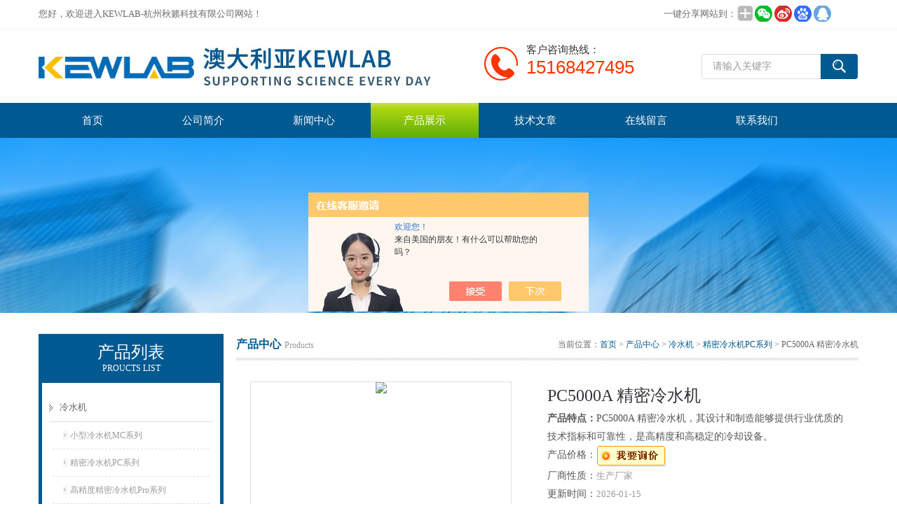

--- FILE ---
content_type: text/html; charset=utf-8
request_url: https://www.kewlab.cn/Products-38368068.html
body_size: 10033
content:
<!DOCTYPE html PUBLIC "-//W3C//DTD XHTML 1.0 Transitional//EN" "http://www.w3.org/TR/xhtml1/DTD/xhtml1-transitional.dtd">
<html xmlns="http://www.w3.org/1999/xhtml">
<head>
<meta http-equiv="Content-Type" content="text/html; charset=utf-8" />
<meta http-equiv="x-ua-compatible" content="ie=edge,chrome=1">
<TITLE>PC5000A 精密冷水机-KEWLAB-杭州秋籁科技有限公司</TITLE>
<META NAME="Keywords" CONTENT="PC5000A 精密冷水机">
<META NAME="Description" CONTENT="KEWLAB-杭州秋籁科技有限公司所提供的PC5000A 精密冷水机质量可靠、规格齐全,KEWLAB-杭州秋籁科技有限公司不仅具有专业的技术水平,更有良好的售后服务和优质的解决方案,欢迎您来电咨询此产品具体参数及价格等详细信息！">
<script src="/ajax/common.ashx" type="text/javascript"></script>
<script src="/ajax/NewPersonalStyle.Classes.SendMSG,NewPersonalStyle.ashx" type="text/javascript"></script>
<script src="/js/videoback.js" type="text/javascript"></script>
<link href="/Skins/404202/css/style.css" rel="stylesheet" type="text/css" />
<script type="text/javascript" src="/Skins/404202/js/jquery.pack.js"></script>
<script type="text/javascript" src="/Skins/404202/js/jquery.SuperSlide.js"></script>
<!--导航当前状态 JS-->
<script language="javascript" type="text/javascript"> 
	var menu= '3';
</script>
<!--导航当前状态 JS END-->
<script>
var _hmt = _hmt || [];
(function() {
  var hm = document.createElement("script");
  hm.src = "https://hm.baidu.com/hm.js?0bdf70104ea2df7eb4029b9958e8c177";
  var s = document.getElementsByTagName("script")[0]; 
  s.parentNode.insertBefore(hm, s);
})();
</script>
<script type="application/ld+json">
{
"@context": "https://ziyuan.baidu.com/contexts/cambrian.jsonld",
"@id": "https://www.kewlab.cn/Products-38368068.html",
"title": "PC5000A 精密冷水机",
"pubDate": "2024-05-07T19:14:11",
"upDate": "2026-01-15T12:59:53"
    }</script>
<script type="text/javascript" src="/ajax/common.ashx"></script>
<script src="/ajax/NewPersonalStyle.Classes.SendMSG,NewPersonalStyle.ashx" type="text/javascript"></script>
<script type="text/javascript">
var viewNames = "";
var cookieArr = document.cookie.match(new RegExp("ViewNames" + "=[_0-9]*", "gi"));
if (cookieArr != null && cookieArr.length > 0) {
   var cookieVal = cookieArr[0].split("=");
    if (cookieVal[0] == "ViewNames") {
        viewNames = unescape(cookieVal[1]);
    }
}
if (viewNames == "") {
    var exp = new Date();
    exp.setTime(exp.getTime() + 7 * 24 * 60 * 60 * 1000);
    viewNames = new Date().valueOf() + "_" + Math.round(Math.random() * 1000 + 1000);
    document.cookie = "ViewNames" + "=" + escape(viewNames) + "; expires" + "=" + exp.toGMTString();
}
SendMSG.ToSaveViewLog("38368068", "ProductsInfo",viewNames, function() {});
</script>
<script language="javaScript" src="/js/JSChat.js"></script><script language="javaScript">function ChatBoxClickGXH() { DoChatBoxClickGXH('https://chat.chem17.com',407179) }</script><script>!window.jQuery && document.write('<script src="https://public.mtnets.com/Plugins/jQuery/2.2.4/jquery-2.2.4.min.js" integrity="sha384-rY/jv8mMhqDabXSo+UCggqKtdmBfd3qC2/KvyTDNQ6PcUJXaxK1tMepoQda4g5vB" crossorigin="anonymous">'+'</scr'+'ipt>');</script><script type="text/javascript" src="https://chat.chem17.com/chat/KFCenterBox/404202"></script><script type="text/javascript" src="https://chat.chem17.com/chat/KFLeftBox/404202"></script><script>
(function(){
var bp = document.createElement('script');
var curProtocol = window.location.protocol.split(':')[0];
if (curProtocol === 'https') {
bp.src = 'https://zz.bdstatic.com/linksubmit/push.js';
}
else {
bp.src = 'http://push.zhanzhang.baidu.com/push.js';
}
var s = document.getElementsByTagName("script")[0];
s.parentNode.insertBefore(bp, s);
})();
</script>
<meta name="mobile-agent" content="format=html5;url=http://m.kewlab.cn/products-38368068.html">
<script type="text/javascript">
if(navigator.userAgent.match(/(iPhone|iPod|Android|ios)/i)){
    window.location = window.location.href.replace("www", "m");
}
</script>
</head>

<body>
<div class="top">
  <div class="top01">
    <div class="top02">您好，欢迎进入KEWLAB-杭州秋籁科技有限公司网站！</div>
    <div class="top03">
      <span style="float:left; display:block;">一键分享网站到：</span>
      <div class="bdsharebuttonbox bdshare-button-style0-24"><a href="#" class="bds_more" data-cmd="more" style=" background:url(/skins/404202/images/sh01.jpg) no-repeat center center; padding:4px 12px;"></a><a href="#" class="bds_weixin" data-cmd="weixin" title="分享到微信" style=" background:url(/skins/404202/images/sh02.jpg) no-repeat center center; padding:4px 14px;"></a><a href="#" class="bds_tsina" data-cmd="tsina" title="分享到新浪微博" style=" background:url(/skins/404202/images/sh03.jpg) no-repeat center center; padding:4px 14px;"></a><a href="#" class="bds_bdhome" data-cmd="bdhome" title="分享到百度新首页" style=" background:url(/skins/404202/images/sh04.jpg) no-repeat center center; padding:4px 14px;"></a><a href="#" class="bds_sqq" data-cmd="sqq" title="分享到QQ好友" style=" background:url(/skins/404202/images/sh05.jpg) no-repeat center center; padding:4px 14px;"></a></div>      
<script>
	window._bd_share_config = {
		common : {
			bdText : '',	
			bdDesc : '',	
			bdUrl : '', 	
			bdPic : ''
		},
		share : [{
			"bdSize" : 24
		}],
		selectShare : [{
			"bdselectMiniList" : ['weixin','tsina','bdhome','sqq']
		}]
	}
	with(document)0[(getElementsByTagName('head')[0]||body).appendChild(createElement('script')).src='http://bdimg.share.baidu.com/static/api/js/share.js?cdnversion='+~(-new Date()/36e5)];
</script>   
    </div>
  </div>
</div>

<!--头部开始-->
<div id="top">
	    <div class="logo"><a href="http://www.kewlab.com.cn/" target="_blank" rel="nofollow"><span>KEWLAB-杭州秋籁科技有限公司</span></a></div>
		<div class="top_right">
            <div id="tit">
                <div id="search">
                    <form id="form1" name="form1" method="post" onsubmit="return checkFrom(this);" action="/products.html">
                    <input name="keyword" type="text" class="ss_input"onfocus="if (value =='请输入关键字'){value =''}" onblur="if (value =='')" value="请输入关键字"  />
                    <input name="" type="submit" class="ss_an" value="" />
                    </form>
                </div>
          </div>
	  </div>
      <div class="dh">
        <div class="t1">客户咨询热线：</div>
        <div class="t2">15168427495</div>
     </div>
      
      
</div>
<!--头部 end-->

<!--导航开始-->
<div id="nav">
    <div class="menu">
        <ul>
            <li><a id="menuId1" href="/">首页</a></li>
            <li><a id="menuId2" href="/aboutus.html" rel="nofollow">公司简介</a></li>
            <li><a id="menuId4" href="/news.html">新闻中心</a></li>
            <li><a id="menuId3" href="/products.html">产品展示</a></li>
            <li><a id="menuId6" href="/article.html">技术文章</a></li>
            <li><a id="menuId8" href="/order.html" rel="nofollow">在线留言</a></li>
            <li><a id="menuId9" href="/contact.html" rel="nofollow">联系我们</a></li>
        </ul>
		<script language="javascript" type="text/javascript">
			try {
				document.getElementById("menuId" + menu).className = "nav_hover";
			}
			catch (e) {}
        </script>
    	<div class="clear"> </div>
    </div>
</div>
<!--导航 end-->

<script src="https://www.chem17.com/mystat.aspx?u=KEWLAB"></script>

<div class="ny_banner"><!--banner-->

  <!--banner end--></div>
  

<div id="main_box"><!--三栏目-->
<div class="in_left"><!--首页目录-->
<div class="biaotib"><h3>产品列表</h3><p>PROUCTS LIST</p></div>

<div class="catalog">
 <ul>

 <li><a class="hide" href="/ParentList-2441174.html" >冷水机</a>
 <div id="submenu_冷水机" >
  <ul>
  
  <li><a href="/SonList-2441175.html">小型冷水机MC系列</a></li>
  
  <li><a href="/SonList-2511251.html">精密冷水机PC系列</a></li>
  
  <li><a href="/SonList-2511253.html">高精度精密冷水机Pro系列</a></li>
  
  </ul>
  </div>
 </li>  
 
 </ul>
 <div class="moreclass"><a href="/products.html" class="moreclass">查看全部产品</a></div>
</div>

<!--首页目录 end-->
<div class="biaotib"><h3>相关新闻</h3><p>NEWS</p></div>
<div class="catalog">
 <ul>
 	
 <li><a href="/News-1671166.html" title="光纤光谱仪在太阳辐射光谱测量中的应用">光纤光谱仪在太阳辐射光谱测量中的应用</a></li>
	
 <li><a href="/News-1649218.html" title="高速微量冷冻离心机是实验室中一种极为重要的仪器">高速微量冷冻离心机是实验室中一种极为重要的仪器</a></li>
	
 <li><a href="/News-1636937.html" title="照度与亮度的测量方法">照度与亮度的测量方法</a></li>
	
 <li><a href="/News-1634891.html" title="一文了解光纤冷光源">一文了解光纤冷光源</a></li>
	
 <li><a href="/News-1632352.html" title="改进近红外光源：超宽带近红外荧光粉中阳离子取代增强铬发射">改进近红外光源：超宽带近红外荧光粉中阳离子取代增强铬发射</a></li>


 </ul>
</div>
<div class="biaotib"><h3>相关文章</h3><p>ARTICLE</p></div>
<div class="catalog">
 <ul>

        <li><a href="/Article-3467072.html" title="了解磁力搅拌器:功能强大、安全可靠的实验室仪器">了解磁力搅拌器:功能强大、安全可靠的实验室仪器</a></li>

        <li><a href="/Article-3311427.html" title="微型光谱仪在现场和远程环境下进行光谱分析的需求越来越强烈">微型光谱仪在现场和远程环境下进行光谱分析的需求越来越强烈</a></li>

        <li><a href="/Article-2828523.html" title="光谱仪厂家、价格、品牌">光谱仪厂家、价格、品牌</a></li>

        <li><a href="/Article-2846560.html" title="如何鉴别里氏硬度计的优劣？">如何鉴别里氏硬度计的优劣？</a></li>

        <li><a href="/Article-2464208.html" title="数显控温磁力搅拌器维护起来需要注意些什么呢？">数显控温磁力搅拌器维护起来需要注意些什么呢？</a></li>

 </ul>
</div>
</div>


<div class="in_right"><!--首页产品-->
<div class="biaoti_ny"><b>产品中心</b>Products <span>当前位置：<a href="/">首页</a> > <a href="/products.html">产品中心</a> > <a href="/ParentList-2441174.html">冷水机</a> > <a href="/SonList-2511251.html">精密冷水机PC系列</a> > PC5000A 精密冷水机
          
            </span></div>  
 
       <div class="ny_main_box">
			<!--产品展示start-->
             <div class="prodetail_box">
                        <div class="prodetail_img">
    
            <div id="preview">
                        
                        <div class="jqzoom" id="spec-n1">
                             
                            <div id="ceshi" style="">
                            <img src="https://img41.chem17.com/gxhpic_1d0f69aa98/f497e47f81980874b801139fc24b64b29aa81b09d8f0bd68435f44d91f086bd84f40ab8582a39ba2.jpg" jqimg="https://img41.chem17.com/gxhpic_1d0f69aa98/f497e47f81980874b801139fc24b64b29aa81b09d8f0bd68435f44d91f086bd84f40ab8582a39ba2.jpg" />
                            </div>
                           
                        </div>
                        <div id="spec-n5">
                            <!--<div class="control" id="spec-left">
                                <img src="/Skins/404202/images/left.jpg" />
                            </div>-->
                            <div id="spec-list">
                                <ul class="list-h"  >
                                
                                    <li><p><img  onclick="jQuery('.videoItem').hide();mybaidu.window.SetPause();" src="https://img41.chem17.com/gxhpic_1d0f69aa98/f497e47f81980874b801139fc24b64b29aa81b09d8f0bd68435f44d91f086bd84f40ab8582a39ba2_800_800_5.jpg" alt="" data-zoom-image="https://img41.chem17.com/gxhpic_1d0f69aa98/f497e47f81980874b801139fc24b64b29aa81b09d8f0bd68435f44d91f086bd84f40ab8582a39ba2_800_800_5.jpg" onload="DrawImage(this,460,300)"></p></li>
                                
                                </ul>
                            </div>
                            <!--<div class="control" id="spec-right">
                                <img src="/Skins/404202/images/right.jpg" />
                            </div>	-->	
                        </div>
                    </div>
            <script type=text/javascript>
                $(function(){			
                   $("#ceshi").jqueryzoom({
                        xzoom:440,
                        yzoom:440,
                        offset:10,
                        position:"right",
                        preload:1,
                        lens:1
                    });							
                    /*$("#spec-list").jdMarquee({
                        deriction:"left",
                        step:1,
                        speed:4,
                        delay:10,
                        control:true,
                        _front:"#spec-right",
                        _back:"#spec-left"
                    });*/
                    $("#spec-list li").bind("mouseover",function(){
                        var src=$(this).children().children('img').attr("src");
                        $("#ceshi").css("width", "100%");
                        $("#ceshi").css("height", "100%");
                        $("#ceshi").css("position", "");
                        $("#spec-n1 img").eq(0).attr({
                            src:src.replace("\/n5\/","\/n1\/"),
                            jqimg:src.replace("\/n5\/","\/n0\/")
                        });
                        $("#spec-list li p").each(function(){
                            $(this).css({
                                "border":"1px solid #dfdfdf"
                            });
                            })
                        $(this).children('p').css({
                            "border":"1px solid #01479d"
                        });
                    });	
                })
            </script>
            <script type=text/javascript src="/skins/404202/js/lib.js"></script>
            <script type=text/javascript src="/skins/404202/js/zzsc.js"></script>  
        </div>
   
                  
                  <div class="pro_text01">
				    <h1 class="pro_name">PC5000A 精密冷水机</h1>
                     <div class="proms"><b>产品特点：</b><span>PC5000A 精密冷水机，其设计和制造能够提供行业优质的技术指标和可靠性，是高精度和高稳定的冷却设备。</span></div>
					 <p><b>产品价格：</b><span><a href="#order"><img src=/images/cankaojia.gif border=0></a></span></p>
					 <p><b>厂商性质：</b><span>生产厂家</span></p>
					 <p><b>更新时间：</b><span>2026-01-15</span></p>
				     <p><b>产品型号：</b><span></span></p>		
					 <p><b>访问量：</b><span>1513</span></p>				 
					 <div class="pro_detail_btn">
                        <a href="#MSGTable" class="prodtl_btn1">产品咨询</a><a onclick="ChatBoxClickGXH()" href="#" target="_self" class="prodtl_btn2">在线交流</a>                        
                    </div>
				  </div>
				  <div id="clear"></div>
             </div>
		     <!--产品展示start-->
			 
			 
			 <div id="pro_xxnr_box">
                <h2 class="bt"><strong>PC5000A 精密冷水机</strong>的详细资料：</h2>
                <div class="xxbrbox"><p><span style="font-family: "Open Sans", "Helvetica Neue", Helvetica, Arial, sans-serif; text-wrap: wrap; background-color: rgb(255, 255, 255); color: rgb(0, 0, 0);"><strong>PC5000A 精密冷水机</strong>，其设计和制造能够提供行业优质的技术指标和可靠性，是高精度和高稳定的冷却设备。提供不同冷詈输出的机型，应用于各类实验室和生产领域，满足不同的冷却恒温要求。结合PID控温，制冷决，温度稳定，对一些要求精密恒温冷却的设备，本机非常适用。</span></p><p><br/></p><p style="box-sizing: border-box; margin-top: 0px; margin-bottom: 10px; color: rgb(119, 119, 119); font-size: 15px; line-height: normal; font-family: "Open Sans", "Helvetica Neue", Helvetica, Arial, sans-serif; letter-spacing: 0.07px; text-wrap: wrap; background-color: rgb(255, 255, 255);"><span style="box-sizing: border-box; font-weight: 600; font-size: 16px; color: rgb(0, 0, 0);"><strong>PC5000A 精密冷水机</strong>主要特点：</span></p><ul style="box-sizing: border-box; margin-bottom: 20px; padding: 0px; color: rgb(142, 142, 142); font-family: "Open Sans", "Helvetica Neue", Helvetica, Arial, sans-serif; letter-spacing: 0.07px; text-wrap: wrap; background-color: rgb(255, 255, 255);" class=" list-paddingleft-2"><li><p><span style="color: rgb(0, 0, 0);">温度、压力、水位均可显示；</span></p></li><li><p><span style="color: rgb(0, 0, 0);">专业设计的动态控温系统，控温精度高，温度波动小；</span></p></li><li><p><span style="color: rgb(0, 0, 0);">简捷方便的人机操作界面，控制参数自动记忆；</span></p></li><li><p><span style="color: rgb(0, 0, 0);">各种制冷功率和循环泵压力，可满足各类仪器的冷却和恒温；</span></p></li><li><p><span style="color: rgb(0, 0, 0);">制冷系统关键部件采用进</span><span style="color: rgb(0, 0, 0);">口产品，工作稳定可靠；</span></p></li><li><p><span style="color: rgb(0, 0, 0);">多种循环泵可以选配，可选超级静音、高压力或大流量；</span></p></li><li><p><span style="color: rgb(0, 0, 0);">循环压力可调，配不锈钢压力指示表；</span></p></li><li><p><span style="color: rgb(0, 0, 0);">标准不锈钢接口，可佩多种规格的接头和软管，外</span><span style="color: rgb(0, 0, 0);">接闭路循环；</span></p></li><li><p><span style="color: rgb(0, 0, 0);">可选配加装RS485通讯，便于连接上位机；</span></p></li><li><p><span style="color: rgb(0, 0, 0);">可选停电恢复功能，可选流量报警。</span></p></li></ul><p style="box-sizing: border-box; margin-top: 0px; margin-bottom: 10px; color: rgb(119, 119, 119); font-size: 15px; line-height: normal; font-family: "Open Sans", "Helvetica Neue", Helvetica, Arial, sans-serif; letter-spacing: 0.07px; text-wrap: wrap; background-color: rgb(255, 255, 255);"><span style="box-sizing: border-box; font-weight: 600; font-size: 16px; color: rgb(0, 0, 0);">其他说明：</span></p><ul style="box-sizing: border-box; margin-bottom: 20px; padding: 0px; color: rgb(142, 142, 142); font-family: "Open Sans", "Helvetica Neue", Helvetica, Arial, sans-serif; letter-spacing: 0.07px; text-wrap: wrap; background-color: rgb(255, 255, 255);" class=" list-paddingleft-2"><li><p><span style="color: rgb(0, 0, 0);">温度控制精密，应用配套量热仪、折光仪、密度检测仪；</span></p></li><li><p><span style="color: rgb(0, 0, 0);">应用配合粘度测定使用，十分方便；</span></p></li><li><p><span style="color: rgb(0, 0, 0);">为质量控制提供恒温源，应用于食品、饮料和电子研究；</span></p></li><li><p><span style="color: rgb(0, 0, 0);">生物技术领域，应用于电泳槽的恒温冷却；</span></p></li><li><p><span style="color: rgb(0, 0, 0);">应用于小型激光器的精密恒温；</span></p></li><li><p><span style="color: rgb(0, 0, 0);">应用于医疗康复。</span></p></li></ul><div class="tabledivclass" style="width: 99%; float: left;"><table class="data table additional-attributes" id="product-attribute-specs-table" align="left" width="NaN" style="max-width: 748px;"><caption class="table-caption" style="box-sizing: border-box; padding: 0px; color: rgb(119, 119, 119); text-align: left; border-top: 0px; border-right: 0px; border-left: 0px; border-image: initial; clip: rect(0px, 0px, 0px, 0px); height: 1px; margin: -1px; overflow: hidden; position: absolute; width: 1px;"><span style="color: rgb(0, 0, 0);">规格</span></caption><tbody style="box-sizing: border-box; border: 1px solid silver;"><tr style="box-sizing: border-box;" class="firstRow"><th class="col label" scope="row" style="box-sizing: border-box; padding: 10px; text-align: left; vertical-align: top; font-size: 15px; color: rgb(119, 119, 119); font-weight: normal; border-top: none; line-height: 20px; min-width: 170px; border-right: 1px solid silver; border-bottom: 1px solid silver; border-left: none; border-image: initial; background: rgb(244, 244, 244);"><span style="color: rgb(0, 0, 0);">温度范围</span></th><td class="col data" data-th="温度范围" style="box-sizing: border-box; padding: 10px; vertical-align: top; font-size: 15px; color: rgb(119, 119, 119); border-top: none; line-height: 20px; border-right: none; border-bottom: 1px solid silver; border-left: none; border-image: initial;"><span style="color: rgb(0, 0, 0);">5～35 ℃</span></td></tr><tr style="box-sizing: border-box;"><th class="col label" scope="row" style="box-sizing: border-box; padding: 10px; text-align: left; vertical-align: top; font-size: 15px; color: rgb(119, 119, 119); font-weight: normal; border-top: none; line-height: 20px; min-width: 170px; border-right: 1px solid silver; border-bottom: 1px solid silver; border-left: none; border-image: initial; background: rgb(244, 244, 244);"><span style="color: rgb(0, 0, 0);">控温精度</span></th><td class="col data" data-th="控温精度 " style="box-sizing: border-box; padding: 10px; vertical-align: top; font-size: 15px; color: rgb(119, 119, 119); border-top: none; line-height: 20px; border-right: none; border-bottom: 1px solid silver; border-left: none; border-image: initial;"><span style="color: rgb(0, 0, 0);">&plusmn;0.1 ℃</span></td></tr><tr style="box-sizing: border-box;"><th class="col label" scope="row" style="box-sizing: border-box; padding: 10px; text-align: left; vertical-align: top; font-size: 15px; color: rgb(119, 119, 119); font-weight: normal; border-top: none; line-height: 20px; min-width: 170px; border-right: 1px solid silver; border-bottom: 1px solid silver; border-left: none; border-image: initial; background: rgb(244, 244, 244);"><span style="color: rgb(0, 0, 0);">制冷量</span></th><td class="col data" data-th="制冷量" style="box-sizing: border-box; padding: 10px; vertical-align: top; font-size: 15px; color: rgb(119, 119, 119); border-top: none; line-height: 20px; border-right: none; border-bottom: 1px solid silver; border-left: none; border-image: initial;"><span style="color: rgb(0, 0, 0);">5000 W(@20℃)</span></td></tr><tr style="box-sizing: border-box;"><th class="col label" scope="row" style="box-sizing: border-box; padding: 10px; text-align: left; vertical-align: top; font-size: 15px; color: rgb(119, 119, 119); font-weight: normal; border-top: none; line-height: 20px; min-width: 170px; border-right: 1px solid silver; border-bottom: 1px solid silver; border-left: none; border-image: initial; background: rgb(244, 244, 244);"><span style="color: rgb(0, 0, 0);">水箱容积</span></th><td class="col data" data-th="水箱容积" style="box-sizing: border-box; padding: 10px; vertical-align: top; font-size: 15px; color: rgb(119, 119, 119); border-top: none; line-height: 20px; border-right: none; border-bottom: 1px solid silver; border-left: none; border-image: initial;"><span style="color: rgb(0, 0, 0);">80 L</span></td></tr><tr style="box-sizing: border-box;"><th class="col label" scope="row" style="box-sizing: border-box; padding: 10px; text-align: left; vertical-align: top; font-size: 15px; color: rgb(119, 119, 119); font-weight: normal; border-top: none; line-height: 20px; min-width: 170px; border-right: 1px solid silver; border-bottom: 1px solid silver; border-left: none; border-image: initial; background: rgb(244, 244, 244);"><span style="color: rgb(0, 0, 0);">循环压力</span></th><td class="col data" data-th="循环压力" style="box-sizing: border-box; padding: 10px; vertical-align: top; font-size: 15px; color: rgb(119, 119, 119); border-top: none; line-height: 20px; border-right: none; border-bottom: 1px solid silver; border-left: none; border-image: initial;"><span style="color: rgb(0, 0, 0);">0～3.7 bar</span></td></tr><tr style="box-sizing: border-box;"><th class="col label" scope="row" style="box-sizing: border-box; padding: 10px; text-align: left; vertical-align: top; font-size: 15px; color: rgb(119, 119, 119); font-weight: normal; border-top: none; line-height: 20px; min-width: 170px; border-right: 1px solid silver; border-bottom: 1px solid silver; border-left: none; border-image: initial; background: rgb(244, 244, 244);"><span style="color: rgb(0, 0, 0);">循环流量</span></th><td class="col data" data-th="循环流量" style="box-sizing: border-box; padding: 10px; vertical-align: top; font-size: 15px; color: rgb(119, 119, 119); border-top: none; line-height: 20px; border-right: none; border-bottom: 1px solid silver; border-left: none; border-image: initial;"><span style="color: rgb(0, 0, 0);">0～45 L/min</span></td></tr><tr style="box-sizing: border-box;"><th class="col label" scope="row" style="box-sizing: border-box; padding: 10px; text-align: left; vertical-align: top; font-size: 15px; color: rgb(119, 119, 119); font-weight: normal; border-top: none; line-height: 20px; min-width: 170px; border-right: 1px solid silver; border-bottom: 1px solid silver; border-left: none; border-image: initial; background: rgb(244, 244, 244);"><span style="color: rgb(0, 0, 0);">接口尺寸</span></th><td class="col data" data-th="接口尺寸" style="box-sizing: border-box; padding: 10px; vertical-align: top; font-size: 15px; color: rgb(119, 119, 119); border-top: none; line-height: 20px; border-right: none; border-bottom: 1px solid silver; border-left: none; border-image: initial;"><span style="color: rgb(0, 0, 0);">1/2〞NPT</span></td></tr><tr style="box-sizing: border-box;"><th class="col label" scope="row" style="box-sizing: border-box; padding: 10px; text-align: left; vertical-align: top; font-size: 15px; color: rgb(119, 119, 119); font-weight: normal; border-top: none; line-height: 20px; min-width: 170px; border-right: 1px solid silver; border-bottom: 1px solid silver; border-left: none; border-image: initial; background: rgb(244, 244, 244);"><span style="color: rgb(0, 0, 0);">电源要求</span></th><td class="col data" data-th="电源要求" style="box-sizing: border-box; padding: 10px; vertical-align: top; font-size: 15px; color: rgb(119, 119, 119); border-top: none; line-height: 20px; border-right: none; border-bottom: 1px solid silver; border-left: none; border-image: initial;"><span style="color: rgb(0, 0, 0);">220AV 50Hz</span></td></tr><tr style="box-sizing: border-box;"><th class="col label" scope="row" style="box-sizing: border-box; padding: 10px; text-align: left; vertical-align: top; font-size: 15px; color: rgb(119, 119, 119); font-weight: normal; border-top: none; line-height: 20px; min-width: 170px; border-right: 1px solid silver; border-bottom: 1px solid silver; border-left: none; border-image: initial; background: rgb(244, 244, 244);"><span style="color: rgb(0, 0, 0);">仪器重量</span></th><td class="col data" data-th="仪器重量" style="box-sizing: border-box; padding: 10px; vertical-align: top; font-size: 15px; color: rgb(119, 119, 119); border-top: none; line-height: 20px; border-right: none; border-bottom: 1px solid silver; border-left: none; border-image: initial;"><span style="color: rgb(0, 0, 0);">162 Kg</span></td></tr><tr style="box-sizing: border-box;"><th class="col label" scope="row" style="box-sizing: border-box; padding: 10px; text-align: left; vertical-align: top; font-size: 15px; color: rgb(119, 119, 119); font-weight: normal; border-top: none; line-height: 20px; min-width: 170px; border-right: 1px solid silver; border-bottom: 1px solid silver; border-left: none; border-image: initial; background: rgb(244, 244, 244);"><span style="color: rgb(0, 0, 0);">尺寸</span></th><td class="col data" data-th="尺寸" style="box-sizing: border-box; padding: 10px; vertical-align: top; font-size: 15px; color: rgb(119, 119, 119); border-top: none; line-height: 20px; border-right: none; border-bottom: 1px solid silver; border-left: none; border-image: initial;"><span style="color: rgb(0, 0, 0);">500×1000×1090 mm</span></td></tr></tbody></table></div><p><span style="color: rgb(163, 163, 163); font-family: "Open Sans", "Helvetica Neue", Helvetica, Arial, sans-serif; text-wrap: wrap; background-color: rgb(255, 255, 255);"><br/></span></p></p>
              </div>
			  
			  
            <table width="100%"  border="0" align="center" cellpadding="0" cellspacing="0" id="MSGTable">
                <tr>
                  <td height="23" bgcolor="#EBEBEB">　如果你对<b>PC5000A 精密冷水机</b>感兴趣，想了解更详细的产品信息，填写下表直接与厂家联系：</td>
                </tr>
              </table>
            <br />
            <link rel="stylesheet" type="text/css" href="/css/MessageBoard_style.css">
<script language="javascript" src="/skins/Scripts/order.js?v=20210318" type="text/javascript"></script>
<a name="order" id="order"></a>
<div class="ly_msg" id="ly_msg">
<form method="post" name="form2" id="form2">
	<h3>留言框  </h3>
	<ul>
		<li>
			<h4 class="xh">产品：</h4>
			<div class="msg_ipt1"><input class="textborder" size="30" name="Product" id="Product" value="PC5000A 精密冷水机"  placeholder="请输入产品名称" /></div>
		</li>
		<li>
			<h4>您的单位：</h4>
			<div class="msg_ipt12"><input class="textborder" size="42" name="department" id="department"  placeholder="请输入您的单位名称" /></div>
		</li>
		<li>
			<h4 class="xh">您的姓名：</h4>
			<div class="msg_ipt1"><input class="textborder" size="16" name="yourname" id="yourname"  placeholder="请输入您的姓名"/></div>
		</li>
		<li>
			<h4 class="xh">联系电话：</h4>
			<div class="msg_ipt1"><input class="textborder" size="30" name="phone" id="phone"  placeholder="请输入您的联系电话"/></div>
		</li>
		<li>
			<h4>常用邮箱：</h4>
			<div class="msg_ipt12"><input class="textborder" size="30" name="email" id="email" placeholder="请输入您的常用邮箱"/></div>
		</li>
        <li>
			<h4>省份：</h4>
			<div class="msg_ipt12"><select id="selPvc" class="msg_option">
							<option value="0" selected="selected">请选择您所在的省份</option>
			 <option value="1">安徽</option> <option value="2">北京</option> <option value="3">福建</option> <option value="4">甘肃</option> <option value="5">广东</option> <option value="6">广西</option> <option value="7">贵州</option> <option value="8">海南</option> <option value="9">河北</option> <option value="10">河南</option> <option value="11">黑龙江</option> <option value="12">湖北</option> <option value="13">湖南</option> <option value="14">吉林</option> <option value="15">江苏</option> <option value="16">江西</option> <option value="17">辽宁</option> <option value="18">内蒙古</option> <option value="19">宁夏</option> <option value="20">青海</option> <option value="21">山东</option> <option value="22">山西</option> <option value="23">陕西</option> <option value="24">上海</option> <option value="25">四川</option> <option value="26">天津</option> <option value="27">新疆</option> <option value="28">西藏</option> <option value="29">云南</option> <option value="30">浙江</option> <option value="31">重庆</option> <option value="32">香港</option> <option value="33">澳门</option> <option value="34">中国台湾</option> <option value="35">国外</option>	
                             </select></div>
		</li>
		<li>
			<h4>详细地址：</h4>
			<div class="msg_ipt12"><input class="textborder" size="50" name="addr" id="addr" placeholder="请输入您的详细地址"/></div>
		</li>
		
        <li>
			<h4>补充说明：</h4>
			<div class="msg_ipt12 msg_ipt0"><textarea class="areatext" style="width:100%;" name="message" rows="8" cols="65" id="message"  placeholder="请输入您的任何要求、意见或建议"></textarea></div>
		</li>
		<li>
			<h4 class="xh">验证码：</h4>
			<div class="msg_ipt2">
            	<div class="c_yzm">
                    <input class="textborder" size="4" name="Vnum" id="Vnum"/>
                    <a href="javascript:void(0);" class="yzm_img"><img src="/Image.aspx" title="点击刷新验证码" onclick="this.src='/image.aspx?'+ Math.random();"  width="90" height="34" /></a>
                </div>
                <span>请输入计算结果（填写阿拉伯数字），如：三加四=7</span>
            </div>
		</li>
		<li>
			<h4></h4>
			<div class="msg_btn"><input type="button" onclick="return Validate();" value="提 交" name="ok"  class="msg_btn1"/><input type="reset" value="重 填" name="no" /></div>
		</li>
	</ul>	
    <input name="PvcKey" id="PvcHid" type="hidden" value="" />
</form>
</div>

			 
			 <div class="fenpian">
                <div class="l">上一篇：<a href="/Products-38368066.html">HG-50P 高速均质器套装</a></div>
                <div class="l">下一篇：<a href="/Products-38368069.html">PC5000 精密冷水机</a></div>
             </div>
			 
			 <div id="clear"	></div>	
		  </div>	
		  
			<div id="clear"	></div>	
	    </div>
        


</div>
</div>

<div id="foot_box" class="ny_foot_box">
    <div class="foot_z"> 
    	<div class="foot_logo"><img src="/Skins/404202/images/foot_logo.png" /></div>
        <div class="foot_wenzi">
        	<ul class="foot_nav">
                <li><a href="/" rel-"nofollow">网站首页</a></li>
                <li><a href="/products.html" rel="nofollow">产品展示</a></li>
                <li><a href="/news.html" rel="nofollow">新闻中心</a></li>
                <li><a href="/article.html" rel="nofollow">技术文章</a></li>
                <li><a href="/order.html" rel="nofollow">在线留言</a></li>
                <li><a href="/contact.html" rel="nofollow">联系我们</a></li>
                <li><a href="/aboutus.html" rel="nofollow">关于我们</a></li>
            </ul>
            <p>总流量：<b>421924</b>&nbsp;&nbsp;<A href="https://www.chem17.com/login" target="_blank" rel="nofollow">管理登陆</A>&nbsp;&nbsp;技术支持：<a href="https://www.chem17.com" target="_blank" rel="nofollow">化工仪器网</a>&nbsp;&nbsp;<A href="/sitemap.xml" target="_blank" >GoogleSitemap</A></p>
        </div>
        <div class="foot_weixin"><img src="/Skins/404202/images/qq_code.jpg"></div>
    </div>
    <div class="foot_bq">版权所有 &copy; 2026 KEWLAB-杭州秋籁科技有限公司 &nbsp;ICP备案号:<a href="http://beian.miit.gov.cn" target="_blank" rel="nofollow" >浙ICP备16039664号-9</a> </div>
</div>


<div id="gxhxwtmobile" style="display:none;">15168427495</div>
<div class="qq_style01" id="kfFloatqq" style="display:none;">
	<div class="qq_style_l"></div>
    <div class="qq_style_r">
    	
        <div class="qq_r_down">
        	<div class="tel_r_tlt">电话咨询</div>
            <ul class="tel_list">
                <li>15168427495</li>
            </ul>
        </div>
       <!-- <div class="qq_r_down">
        	<div class="tel_r_tlt">QQ在线客服</div>
            <ul class="tel_list">
                <li>2700418709</li>
            </ul>
        </div>-->
       <div class="qq_r_up">
<div class="qq_r_tlt">QQ在线客服</div>
           <ul class="qq_list">
           <li><a ><span id="cp2">2700418709</span></a></li>
            </ul>
        </div>
        <!--<div class="qq_code">
        	<img src="/skins/404202/images/qq_code.jpg" />
            <p>扫一扫，关注我们</p>
        </div>-->
    </div>
</div>

<script type="text/javascript" src="/Skins/404202/js/qq.js"></script>
<script type="text/javascript" src="/Skins/404202/js/pt_js.js"></script>

<script type="text/javascript" src="//s.union.360.cn/520660.js" async defer></script>

 <script type='text/javascript' src='/js/VideoIfrmeReload.js?v=001'></script>
  
</html>
</body>